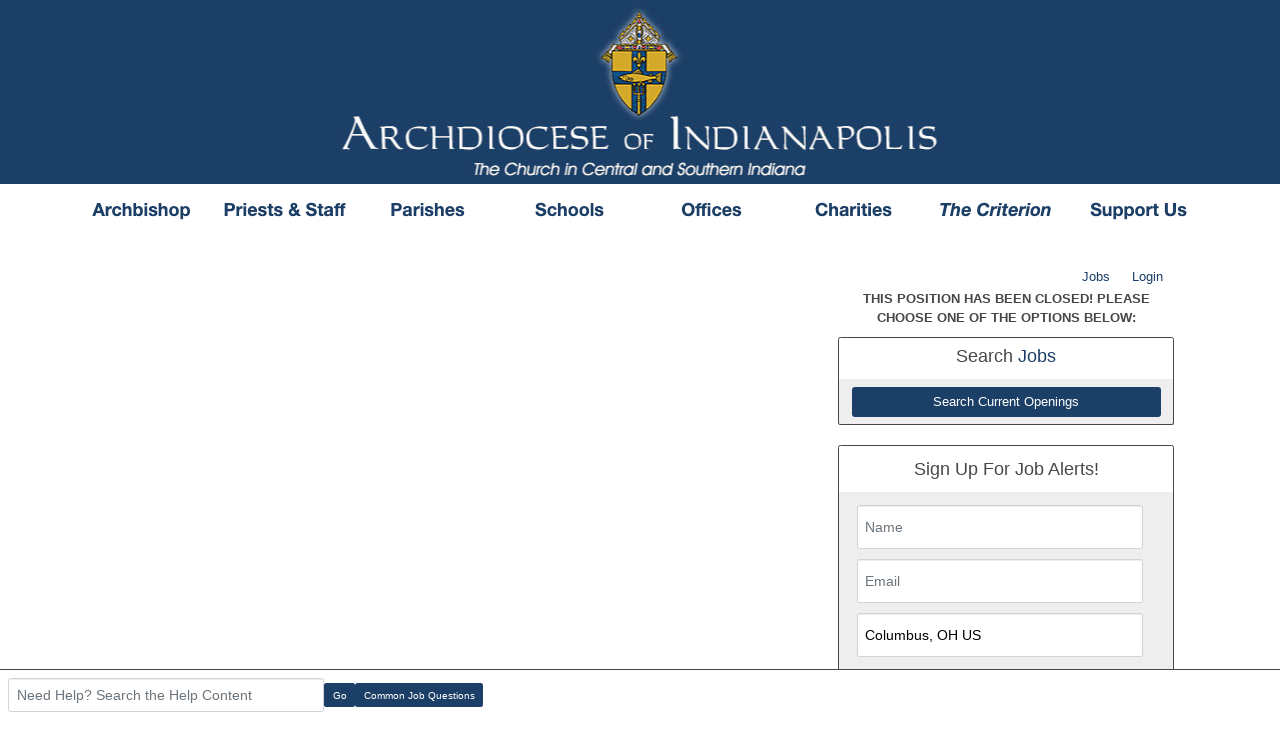

--- FILE ---
content_type: text/javascript
request_url: https://archindy.applicantpro.com/js/web-components/applicant-pro-components.js?version=1762028814
body_size: -95
content:
import { c as t, i as e } from "./public-career-site-99e04716.js";
export {
  t as customComponents,
  e as initVue
};


--- FILE ---
content_type: text/javascript
request_url: https://archindy.applicantpro.com/js/web-components/htmlSafe-1151bbec.js
body_size: 375
content:
window.Vue.App;
window.Vue.DirectiveBinding;
const n = document.implementation.createHTMLDocument(""), a = n.createElement("div"), s = ["script", "noscript", "noembed"], d = /[\u0000-\u0020\u00A0\u1680\u180E\u2000-\u2029\u205f\u3000]/g;
function c(t) {
  return a.innerHTML = t, a.querySelectorAll("*").forEach((e) => {
    const o = e.localName.toLowerCase();
    if (s.includes(o) || !(e.attributes instanceof NamedNodeMap)) {
      e.parentNode ? e.parentNode.removeChild(e) : e.outerHTML = "";
      return;
    }
    e.hasAttributes() !== !1 && Array.from(e.attributes).forEach((u) => {
      const r = u.localName.toLowerCase(), i = u.value.replace(d, "").toLowerCase().trim();
      if (r.indexOf("on") === 0 || ["src", "href"].includes(r) && i.indexOf("javascript:") === 0 || ["audio", "image", "img", "source", "video"].includes(o) && ["src", "data"].includes(r) && i.indexOf("data:") === 0)
        return e.removeAttribute(r);
    });
  }), a.innerHTML;
}
const f = {
  // When an element is inserted onto the page change it's HTML to the safe HTML
  created(t, e) {
    t.innerHTML = c(e.value);
  },
  updated(t, e) {
    e.value !== e.oldValue && (t.innerHTML = c(e.value));
  }
};
export {
  f as v
};


--- FILE ---
content_type: text/javascript
request_url: https://archindy.applicantpro.com/js/web-components/WaveToaster-871df90b.js
body_size: 1592
content:
import { a as N, u as S, _ as M } from "./public-career-site-99e04716.js";
import { v as H } from "./htmlSafe-1151bbec.js";
const O = window.Vue.defineComponent, c = window.Vue.unref, f = window.Vue.createTextVNode, w = window.Vue.resolveComponent, _ = window.Vue.normalizeStyle, s = window.Vue.withCtx, n = window.Vue.openBlock, u = window.Vue.createBlock, h = window.Vue.createCommentVNode, C = window.Vue.renderList, m = window.Vue.Fragment, a = window.Vue.createElementBlock, D = window.Vue.withDirectives, x = window.Vue.toDisplayString, v = window.Vue.createVNode, G = window.Vue.TransitionGroup, I = { key: 0 }, k = window.Vue.computed;
window.Vue.ref;
const E = /* @__PURE__ */ O({
  __name: "WaveToaster",
  props: {
    position: {},
    width: { default: 400 },
    minHeight: { default: 50 },
    transition: { default: "fade" },
    closeAllButtonColor: { default: "primary" },
    closeAllButtonBgColor: { default: "white" },
    closeAllButtonAlignment: { default: "right" },
    closeAllButtonOutline: { type: Boolean, default: !0 }
  },
  setup(B) {
    const i = N(), g = S(), e = B, T = k(() => {
      const t = e.position?.left === void 0 || e.position?.right === void 0 ? ((e.position?.left || 0) + (e.position?.right || 0)) * 2 : (e.position?.left || 0) + (e.position?.right || 0), r = e.position?.left !== void 0 && e.position?.right !== void 0 ? `calc(100% - ${t}px)` : `min(${e.width}px, calc(100% - ${t}px))`;
      return {
        top: e.position?.top !== void 0 ? `${e.position.top}px` : null,
        bottom: e.position?.bottom !== void 0 ? `${e.position.bottom}px` : null,
        left: e.position?.left !== void 0 ? `${e.position.left}px` : null,
        right: e.position?.right !== void 0 ? `${e.position.right}px` : null,
        width: r
      };
    }), y = k(() => ({
      alignSelf: {
        left: "flex-start",
        right: "flex-end",
        center: "center"
      }[e.closeAllButtonAlignment],
      color: e.closeAllButtonColor
    }));
    async function d(t) {
      t.databaseId && await g.post("/core/account/@user_id/user-alert/clear-alert", {
        alert_id: t.databaseId
      }), t.notificationType && await g.post("/core/account/@user_id/user-alert/clear-notification", {
        notification_type: t.notificationType
      }), i.removeToast(t);
    }
    function b() {
      i.currentToasts.value.forEach((t) => {
        d(t);
      }), i.clearAll();
    }
    return (t, r) => {
      const V = w("w-button"), p = w("w-flex"), A = w("w-alert");
      return n(), u(p, { id: "toast-container" }, {
        default: s(() => [
          v(p, {
            id: "toaster",
            style: _(T.value),
            column: ""
          }, {
            default: s(() => [
              c(i).currentToasts.value.length > 1 ? (n(), u(V, {
                key: 0,
                "bg-color": t.closeAllButtonBgColor,
                color: y.value.color,
                outline: t.closeAllButtonOutline,
                style: _(`margin-top:-32px;align-self:${y.value.alignSelf}`),
                onClick: r[0] || (r[0] = (o) => b())
              }, {
                default: s(() => r[1] || (r[1] = [
                  f(" Close Notifications ")
                ])),
                _: 1
              }, 8, ["bg-color", "color", "outline", "style"])) : h("", !0),
              v(G, {
                name: e.transition,
                appear: ""
              }, {
                default: s(() => [
                  (n(!0), a(m, null, C(c(i).currentToasts.value, (o) => (n(), a("div", {
                    key: o.id
                  }, [
                    v(A, {
                      success: o.type === "success",
                      error: o.type === "danger",
                      warning: o.type === "warning",
                      info: o.type === "info",
                      dismiss: "",
                      plain: "",
                      style: _({
                        minHeight: `${e.minHeight}px`
                      }),
                      onMouseoverOnce: (l) => c(i).setActive(o),
                      onMouseleave: (l) => c(i).restartTimer(o),
                      onClose: (l) => d(o)
                    }, {
                      default: s(() => [
                        o.messageIsHtml ? D((n(), a("div", I, null, 512)), [
                          [c(H), o.message]
                        ]) : (n(), a(m, { key: 1 }, [
                          f(x(o.message), 1)
                        ], 64)),
                        o.links?.length ? (n(), u(p, {
                          key: 2,
                          "justify-end": "",
                          class: "link-button-container pt2"
                        }, {
                          default: s(() => [
                            (n(!0), a(m, null, C(o.links, (l, $) => (n(), u(V, {
                              key: $,
                              class: "link-button",
                              route: l.href ?? null,
                              text: "",
                              sm: "",
                              onClick: () => {
                                l.onClick && l.onClick(), d(o);
                              }
                            }, {
                              default: s(() => [
                                f(x(l.label), 1)
                              ]),
                              _: 2
                            }, 1032, ["route", "onClick"]))), 128))
                          ]),
                          _: 2
                        }, 1024)) : h("", !0)
                      ]),
                      _: 2
                    }, 1032, ["success", "error", "warning", "info", "style", "onMouseoverOnce", "onMouseleave", "onClose"])
                  ]))), 128))
                ]),
                _: 1
              }, 8, ["name"])
            ]),
            _: 1
          }, 8, ["style"])
        ]),
        _: 1
      });
    };
  }
});
const F = /* @__PURE__ */ M(E, [["__scopeId", "data-v-9946f66e"]]);
export {
  F as default
};


--- FILE ---
content_type: text/javascript
request_url: https://archindy.applicantpro.com/js/web-components/JobDetail-ab63fe7e.js
body_size: 3356
content:
import { v } from "./htmlSafe-1151bbec.js";
import { o as T } from "./overrideCssVar-d439eff6.js";
import "./date-9c6c6a5d.js";
import { u as D, a as A, _ as I } from "./public-career-site-99e04716.js";
import { A as d } from "./ApIcon-3173224b.js";
import { m as $ } from "./lightning-bolt-7364247b.js";
import { A as E, M as Z } from "./help-circle-d720de0a.js";
const F = {
  width: 24,
  height: 24,
  body: '<path fill="currentColor" d="M5 9v12H1V9h4m4 12a2 2 0 0 1-2-2V9c0-.55.22-1.05.59-1.41L14.17 1l1.06 1.06c.27.27.44.64.44 1.05l-.03.32L14.69 8H21a2 2 0 0 1 2 2v2c0 .26-.05.5-.14.73l-3.02 7.05C19.54 20.5 18.83 21 18 21H9m0-2h9.03L21 12v-2h-8.79l1.13-5.32L9 9.03V19Z"/>'
}, N = F, J = {
  width: 24,
  height: 24,
  body: '<path fill="currentColor" d="M5 20h14v-2H5m14-9h-4V3H9v6H5l7 7l7-7Z"/>'
}, S = J, U = {
  width: 24,
  height: 24,
  body: '<path fill="currentColor" d="M19 15h-4a3 3 0 0 1-3 3a3 3 0 0 1-3-3H5V5h14m0-2H5a2 2 0 0 0-2 2v14a2 2 0 0 0 2 2h14a2 2 0 0 0 2-2V5a2 2 0 0 0-2-2Z"/>'
}, z = {
  width: 24,
  height: 24,
  body: '<path fill="currentColor" d="M20 2H4a2 2 0 0 0-2 2v12a2 2 0 0 0 2 2h4v3c0 .55.45 1 1 1h.5c.25 0 .5-.1.7-.29L13.9 18H20c1.11 0 2-.89 2-2V4a2 2 0 0 0-2-2m-9.53 12L7 10.5l1.4-1.41l2.07 2.08L15.6 6L17 7.41L10.47 14Z"/>'
}, G = {
  width: 24,
  height: 24,
  body: '<path fill="currentColor" d="M12 16c1.1 0 2 .9 2 2s-.9 2-2 2s-2-.9-2-2s.9-2 2-2m0-6c1.1 0 2 .9 2 2s-.9 2-2 2s-2-.9-2-2s.9-2 2-2m0-6c1.1 0 2 .9 2 2s-.9 2-2 2s-2-.9-2-2s.9-2 2-2M6 16c1.1 0 2 .9 2 2s-.9 2-2 2s-2-.9-2-2s.9-2 2-2m0-6c1.1 0 2 .9 2 2s-.9 2-2 2s-2-.9-2-2s.9-2 2-2m0-6c1.1 0 2 .9 2 2s-.9 2-2 2s-2-.9-2-2s.9-2 2-2m12 12c1.1 0 2 .9 2 2s-.9 2-2 2s-2-.9-2-2s.9-2 2-2m0-6c1.1 0 2 .9 2 2s-.9 2-2 2s-2-.9-2-2s.9-2 2-2m0-6c1.1 0 2 .9 2 2s-.9 2-2 2s-2-.9-2-2s.9-2 2-2Z"/>'
}, O = {
  width: 24,
  height: 24,
  body: '<path fill="currentColor" d="M3 4h4v4H3V4m6 1v2h12V5H9m-6 5h4v4H3v-4m6 1v2h12v-2H9m-6 5h4v4H3v-4m6 1v2h12v-2H9"/>'
}, q = {
  width: 24,
  height: 24,
  body: '<path fill="currentColor" d="M9 10v2H7v-2h2m4 0v2h-2v-2h2m4 0v2h-2v-2h2m2-7a2 2 0 0 1 2 2v14a2 2 0 0 1-2 2H5a2 2 0 0 1-2-2V5a2 2 0 0 1 2-2h1V1h2v2h8V1h2v2h1m0 16V8H5v11h14M9 14v2H7v-2h2m4 0v2h-2v-2h2m4 0v2h-2v-2h2Z"/>'
}, P = {
  width: 24,
  height: 24,
  body: '<path fill="currentColor" d="M10 2h4a2 2 0 0 1 2 2v2h4a2 2 0 0 1 2 2v11a2 2 0 0 1-2 2H4a2 2 0 0 1-2-2V8c0-1.11.89-2 2-2h4V4c0-1.11.89-2 2-2m4 4V4h-4v2h4Z"/>'
}, W = {
  width: 24,
  height: 24,
  body: '<path fill="currentColor" d="M12 11.5A2.5 2.5 0 0 1 9.5 9A2.5 2.5 0 0 1 12 6.5A2.5 2.5 0 0 1 14.5 9a2.5 2.5 0 0 1-2.5 2.5M12 2a7 7 0 0 0-7 7c0 5.25 7 13 7 13s7-7.75 7-13a7 7 0 0 0-7-7Z"/>'
}, K = {
  width: 24,
  height: 24,
  body: '<path fill="currentColor" d="M7 15h2c0 1.08 1.37 2 3 2s3-.92 3-2c0-1.1-1.04-1.5-3.24-2.03C9.64 12.44 7 11.78 7 9c0-1.79 1.47-3.31 3.5-3.82V3h3v2.18C15.53 5.69 17 7.21 17 9h-2c0-1.08-1.37-2-3-2s-3 .92-3 2c0 1.1 1.04 1.5 3.24 2.03C14.36 11.56 17 12.22 17 15c0 1.79-1.47 3.31-3.5 3.82V21h-3v-2.18C8.47 18.31 7 16.79 7 15Z"/>'
}, Q = {
  width: 24,
  height: 24,
  body: '<path fill="currentColor" d="M11 13.5v8H3v-8h8M12 2l5.5 9h-11L12 2m5.5 11c2.5 0 4.5 2 4.5 4.5S20 22 17.5 22S13 20 13 17.5s2-4.5 4.5-4.5Z"/>'
}, R = {
  width: 24,
  height: 24,
  body: '<path fill="currentColor" d="M5 3v18h6v-3.5h2V21h6V3H5m2 2h2v2H7V5m4 0h2v2h-2V5m4 0h2v2h-2V5M7 9h2v2H7V9m4 0h2v2h-2V9m4 0h2v2h-2V9m-8 4h2v2H7v-2m4 0h2v2h-2v-2m4 0h2v2h-2v-2m-8 4h2v2H7v-2m8 0h2v2h-2v-2Z"/>'
}, X = {
  width: 24,
  height: 24,
  body: '<path fill="currentColor" d="M10.05 16.94v-4h8.92l.03-2.01h-8.95V6.94l-5 5Z"/>'
}, Y = X, t2 = {
  id: 0,
  siteId: 0,
  title: "",
  benefits: "",
  description: "",
  jobDescriptionFile: "",
  videoCode: ""
}, e2 = window.Vue.defineComponent, s = window.Vue.unref, e = window.Vue.createVNode, r = window.Vue.createTextVNode, u = window.Vue.createElementVNode, w = window.Vue.withDirectives, o2 = window.Vue.renderList, C = window.Vue.Fragment, i = window.Vue.openBlock, m = window.Vue.createElementBlock, k = window.Vue.normalizeClass, l2 = window.Vue.toDisplayString, c = window.Vue.createCommentVNode, g = window.Vue.resolveComponent, n = window.Vue.withCtx, f = window.Vue.createBlock, i2 = {
  href: "/jobs/",
  class: "pointer",
  color: "black"
}, a2 = { class: "text-bold" }, n2 = { class: "job-items pa0" }, s2 = {
  key: 0,
  class: "ml1 text-italic"
}, r2 = {
  key: 1,
  class: "py3"
}, c2 = {
  key: 2,
  class: "py3"
}, d2 = window.Vue.computed, u2 = window.Vue.inject, m2 = window.Vue.onMounted, h2 = window.Vue.ref, p2 = /* @__PURE__ */ e2({
  __name: "JobDetail",
  props: {
    organizationId: { default: 0 },
    domainId: { default: 0 },
    domainTitle: { default: "" },
    jobListingId: { default: 0 },
    jobInfo: { default: () => ({}) },
    token: { default: "" },
    showEmailMeSimilarJobs: { default: 0 },
    mailToUrl: { default: "" },
    siteCss: { default: () => ({}) },
    useChatToApplyFlag: { type: Boolean, default: !1 }
  },
  setup(H) {
    const M = D(), x = A(), V = u2("$waveui"), h = d2(() => V.breakpoint.width ? V.breakpoint.width < 500 : !1), o = H;
    for (const l in o.siteCss)
      T(l, o.siteCss[l]);
    const a = h2(t2);
    m2(async () => {
      const l = await M.get(`/core/jobs/@domain_id/${o.jobListingId}/job-details`);
      if (!l.success)
        return x.toastError(l.message);
      a.value = l.data;
    });
    function b(l) {
      switch (l) {
        case "mdiInbox":
          return U;
        case "mdiDotsGrid":
          return G;
        case "mdiBulletList":
          return O;
        case "mdiCalendar":
          return q;
        case "mdiBriefcase":
          return P;
        case "mdiMapMarker":
          return W;
        case "mdiLightningBolt":
          return $;
        case "mdiDollar":
          return K;
        case "mdiCategory":
        case "mdiCategory-custom_title":
        case "mdiCategory-custom_text":
          return Q;
        case "mdiOfficeBuilding":
          return R;
        default:
          return z;
      }
    }
    function j() {
      const l = document.getElementById("cta-welcome-continue");
      l && l.click();
      const t = document.getElementById("chat-to-apply-container");
      t && t.scrollIntoView({ behavior: "smooth", block: "start" });
    }
    return (l, t) => {
      const p = g("w-button"), B = g("w-tag"), _ = g("w-flex");
      return i(), m(C, null, [
        u("a", i2, [
          e(d, { icon: s(Y) }, null, 8, ["icon"]),
          t[0] || (t[0] = r(" Back to all jobs"))
        ]),
        w(u("h1", a2, null, 512), [
          [s(v), a.value.title]
        ]),
        e(_, { wrap: "" }, {
          default: n(() => [
            u("ul", n2, [
              (i(!0), m(C, null, o2(o.jobInfo, (L, y) => (i(), m("li", {
                key: y,
                class: k([h.value ? "" : "add-bar", "pa0"])
              }, [
                e(d, {
                  icon: b(y),
                  class: "mr1"
                }, null, 8, ["icon"]),
                w(u("i", null, null, 512), [
                  [s(v), L]
                ])
              ], 2))), 128)),
              a.value.benefits ? (i(), m("li", {
                key: 0,
                class: k([h.value ? "" : "add-bar", "pa0"])
              }, [
                e(d, { icon: s(N) }, null, 8, ["icon"]),
                u("i", null, l2(a.value.benefits), 1)
              ], 2)) : c("", !0)
            ]),
            e(_, {
              column: "",
              class: "justify-content-center"
            }, {
              default: n(() => [
                h.value && o.useChatToApplyFlag === !0 ? (i(), f(p, {
                  key: 0,
                  class: "mx1 mb2 pa5 xs12 md4 ml3",
                  "bg-color": "accent",
                  color: "white",
                  onClick: j
                }, {
                  default: n(() => [
                    t[1] || (t[1] = r(" Book Today ")),
                    e(d, {
                      icon: b("mdiLightningBolt"),
                      color: "yellow",
                      class: "mr1",
                      sm: ""
                    }, null, 8, ["icon"])
                  ]),
                  _: 1
                })) : c("", !0),
                h.value && o.useChatToApplyFlag === !1 ? (i(), f(p, {
                  key: 1,
                  class: "mx1 mb2 pa5 xs12 md4",
                  "bg-color": "accent",
                  color: "white",
                  route: "#apply_now"
                }, {
                  default: n(() => t[2] || (t[2] = [
                    r(" Apply Now ")
                  ])),
                  _: 1
                })) : c("", !0),
                e(_, { wrap: "" }, {
                  default: n(() => [
                    !h.value && o.useChatToApplyFlag ? (i(), f(B, {
                      key: 0,
                      class: "mx1 mb2 pa1 xs12 md3",
                      "bg-color": "white"
                    }, {
                      default: n(() => [
                        e(d, {
                          icon: b("mdiLightningBolt"),
                          color: "yellow",
                          class: "mr1",
                          sm: ""
                        }, null, 8, ["icon"]),
                        t[3] || (t[3] = r(" Book Today "))
                      ]),
                      _: 1
                    })) : c("", !0),
                    o.showEmailMeSimilarJobs ? (i(), f(p, {
                      key: 1,
                      class: "mx1 mb2 pa1 xs12 md4",
                      "bg-color": "blue-grey-light6",
                      color: "black",
                      route: "/widget/refer_io.php",
                      target: "_blank"
                    }, {
                      default: n(() => t[4] || (t[4] = [
                        r(" Email Me Similar Jobs ")
                      ])),
                      _: 1
                    })) : c("", !0),
                    e(p, {
                      id: "email_me_job",
                      class: "mx1 mb2 pa1 xs12 md4",
                      "bg-color": "blue-grey-light6",
                      color: "black",
                      route: o.mailToUrl ? o.mailToUrl : "#"
                    }, {
                      default: n(() => t[5] || (t[5] = [
                        r(" Email Me This Job ")
                      ])),
                      _: 1
                    }, 8, ["route"])
                  ]),
                  _: 1
                })
              ]),
              _: 1
            })
          ]),
          _: 1
        }),
        o.useChatToApplyFlag ? (i(), m("div", s2, [
          t[6] || (t[6] = r(" Our hiring team may review additional qualifications to ensure the best fit before scheduling interviews. ")),
          e(E, {
            "card-content-class": "font-12px",
            body: "This opening has a sped up application process that provides the opportunity to schedule an interview immediately after applying."
          }, {
            default: n(() => [
              e(d, {
                icon: s(Z),
                class: "pl1",
                color: "primary",
                md: ""
              }, null, 8, ["icon"])
            ]),
            _: 1
          })
        ])) : c("", !0),
        t[8] || (t[8] = u("hr", null, null, -1)),
        w(u("div", null, null, 512), [
          [s(v), a.value.description]
        ]),
        a.value.jobDescriptionFile ? (i(), m("div", r2, [
          e(p, {
            id: "email_me_job",
            class: "mx1 pa2 mt4",
            route: (o.token ? "../" : "/jobs/") + "job_description_files.php?id=" + a.value.id + "&site_id=" + a.value.siteId
          }, {
            default: n(() => [
              e(d, {
                icon: s(S),
                class: "mr2"
              }, null, 8, ["icon"]),
              t[7] || (t[7] = r(" Full Job Description "))
            ]),
            _: 1
          }, 8, ["route"])
        ])) : c("", !0),
        a.value.videoCode ? w((i(), m("div", c2, null, 512)), [
          [s(v), a.value.videoCode]
        ]) : c("", !0)
      ], 64);
    };
  }
});
const y2 = /* @__PURE__ */ I(p2, [["__scopeId", "data-v-61c08f90"]]);
export {
  y2 as default
};
